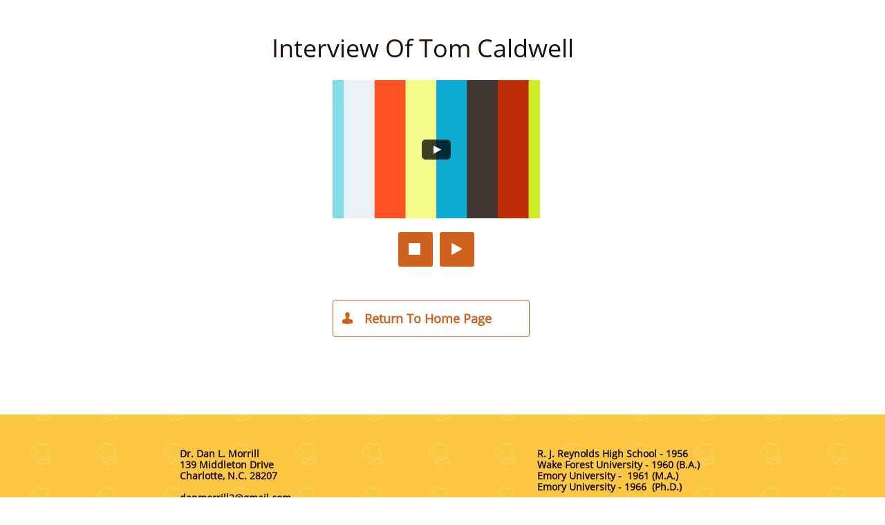

--- FILE ---
content_type: text/html
request_url: https://www.danmorrill.org/tom-caldwell-interview
body_size: 10963
content:
<!DOCTYPE html PUBLIC "-//W3C//DTD XHTML 1.0 Transitional//EN" "http://www.w3.org/TR/xhtml1/DTD/xhtml1-transitional.dtd">
<html xmlns="http://www.w3.org/1999/xhtml">
<head>
<title>Tom Caldwell Interview</title>
<meta http-equiv="Content-Type" content="text/html; charset=utf-8"/>
<meta http-equiv="X-UA-Compatible" content="IE=edge">
<meta name="SKYPE_TOOLBAR" content="SKYPE_TOOLBAR_PARSER_COMPATIBLE"/>
<meta name="HandheldFriendly" content="True" />
<meta name="MobileOptimized" content="1024" />
<meta name="viewport" content="width=1024" /> 
<meta name="twitter:card" content="summary"/>
<meta property="og:image" content="https://storage.googleapis.com/wzsitethumbnails/site-41961409/800x500.jpg"/>
<meta property="og:image:width" content="800"/>
<meta property="og:image:height" content="500"/>

<script type="text/javascript">
var _fc;window.getInsights=function(a,b){_fc||(_fc=a,a=null),window.AMInsights?(_fc&&(_fc(window.AMInsights),_fc=null),a&&a(window.AMInsights)):(b=b||25,setTimeout(function(){window.getInsights(a,2*b)},b))};
</script>
<script type="text/javascript" src="https://assets.mywebsitebuilder.com/assets/t.js?brand=SiteBuilder&v=g-202505061005488209" async></script>
<script type="text/javascript">
window.getInsights(function(insights){insights.init('e938ada9-1cc0-4aa9-9a16-b816e8f06f0e');});
</script>

<link rel='stylesheet' type='text/css' href='https://components.mywebsitebuilder.com/g-202505061005488209/viewer-sitebuilder/viewer.css'/>

<script type='text/javascript'>
var PageData = {"baseAddress":"www.danmorrill.org","ServicesBasePath":"","isTablet":false,"siteSettings":{"doneFirstPublish":"true","enableColumnsGrid":"false","isFirstMobileUse":"true","showAlwaysColumnsGrid":"false","SnapTolerance":"15"},"defaultAjaxPageID":"id1542316114464","PageNotFound":false};
var Global = {"FacebookAppID":null,"IsMobileView":false,"IsTabletView":false,"IsMobileClient":false,"CloudflareOptions":6,"SiteID":41961409};
var SiteInformation = {"groupId":41961409,"isPublished":false,"limitations":{"video":{"limitation":{"isLimited":true},"dialog":{"isDiscount":false}},"pages":{"limitation":{"isLimited":true},"dialog":{"isDiscount":false}},"ecommerce":{"limitation":{"isLimited":true},"dialog":{"isDiscount":false}},"publish":{"limitation":{"isLimited":true},"dialog":{"isDiscount":false}},"stats":{"limitation":{"isLimited":false},"dialog":{"isDiscount":false}},"storage":{"limitation":{"isLimited":true},"dialog":{"isDiscount":false}},"file":{"limitation":{"isLimited":true},"dialog":{"isDiscount":false}},"premium":{"limitation":{"isLimited":false},"dialog":{"isDiscount":false}},"mobile":{"limitation":{"isLimited":true},"dialog":{"isDiscount":false}},"newSites":{"limitation":{"isLimited":true},"dialog":{"isDiscount":false}},"favicon":{"limitation":{"isLimited":true},"dialog":{"isDiscount":false}},"embedded":{"limitation":{"isLimited":true},"dialog":{"isDiscount":false}},"bannerFeature":{"limitation":{"isLimited":false},"dialog":{"isDiscount":false},"iframeUrl":"https://components.mywebsitebuilder.com/sitebuilder/freebanner.html","iframeHeight":"66px"},"history":{"limitation":{"isLimited":true},"dialog":{"isDiscount":false}},"posts":{"limitation":{"isLimited":true},"dialog":{"isDiscount":false}},"hdvideo":{"limitation":{"isLimited":true},"dialog":{"isDiscount":false}},"totalPages":{"limitation":{"isLimited":true},"dialog":{"isDiscount":false}},"advancedStats":{"limitation":{"isLimited":false},"dialog":{"isDiscount":false}},"form":{"limitation":{"isLimited":true},"dialog":{"isDiscount":false}}},"isPremium":true,"isSaved":false,"siteType":0,"isTemplate":false,"baseVersion":"71197432","isFirstSiteVersion":false,"hasSites":false,"storeInformation":{},"appMarketInformation":{}};
var Settings = {"UserStorageUrlsMap":{"2":"https://wzukusers.blob.core.windows.net/user-{0}/","6":"https://storage.googleapis.com/wzukusers/user-{0}/","61":"https://storage.googleapis.com/wzukusers/user-{0}/","100":"https://storage.googleapis.com/te-hosted-sites/user-{0}/","105":"https://storage.googleapis.com/te-sitey-sites/user-{0}/","103":"https://storage.googleapis.com/te-websitebuilder-sites/user-{0}/","102":"https://storage.googleapis.com/te-sitelio-sites/user-{0}/","106":"https://storage.googleapis.com/te-sitebuilder-sites/user-{0}/"},"WebzaiStorageUrlsMap":{"2":"https://wzuk.blob.core.windows.net/assets/","6":"https://storage.googleapis.com/wzuk/assets/","61":"https://storage.googleapis.com/wzuk/assets/"},"InsightsTrackerUrl":"https://assets.mywebsitebuilder.com/assets","GoogleMapsApiKey":"AIzaSyB0Y_Se6ML5I_sabSoSyMg004wY1XUoBaY","RecaptchaSiteKey":"6LeezEMUAAAAABxJKN1gbtMmzRN6C2CfFD1E6r0U","StaticContentUrl":"https://webzaidev.blob.core.windows.net/","ServiceAddress":"https://editor.sitebuilder.com/","ApplicationRoot":"https://components.mywebsitebuilder.com/g-202505061005488209","Brand":6,"ApplicationDomain":"sitebuilder.com","YoutubeApiKey":"","InstagramClientId":"483843269120637","AppsIframeRoot":"https://components.mywebsitebuilder.com","AppVersion":"g-202505061005488209","DevelopmentMode":"","ServiceEndpoints":{"Store":{"EmbedApi":"https://embed.sitebuilder.com/dist/src/","PublicApi":"https://store-api.sitebuilder.com/v1/"},"Storage":null},"ImageProxy":"https://images.builderservices.io/s/?","DataProxy":"https://data.mywebsitebuilder.com","IsApiPartner":false,"BrandName":"SiteBuilder","RaygunSettings":null,"FreeBannerUrl":"https://components.mywebsitebuilder.com/sitebuilder/freebanner.html"};

</script>
<script src='https://components.mywebsitebuilder.com/g-202505061005488209/viewer/viewer.js' type='text/javascript'></script>

<script src='https://storage.googleapis.com/te-sitebuilder-sites/user-18234236/sites/41961409/5692aeb0091f7l8SQqeL/27067825ab1448829b8db82acc10c016.js?1751236756' type='text/javascript'></script>
<script src='https://storage.googleapis.com/te-sitebuilder-sites/user-18234236/sites/41961409/5692aeb0091f7l8SQqeL/672f82a159a44a9f9b724f65dc23c44b.js?1751236756' type='text/javascript'></script>
<script src='https://storage.googleapis.com/te-sitebuilder-sites/user-18234236/sites/41961409/5692aeb0091f7l8SQqeL/ca014efe6e46421fb5b35c3e324fbc30.js?1751236756' type='text/javascript'></script>
<script type='text/javascript'>
var SiteFilesMap = {"page-1406139621481":"https://storage.googleapis.com/te-sitebuilder-sites/user-18234236/sites/41961409/5692aeb0091f7l8SQqeL/3a071966ac3048d89486437840b7e034.js","page-id1452474046162":"https://storage.googleapis.com/te-sitebuilder-sites/user-18234236/sites/41961409/5692aeb0091f7l8SQqeL/yuf2UOdIQHboe7xbFD6j.js","page-id1452482479143":"https://storage.googleapis.com/te-sitebuilder-sites/user-18234236/sites/41961409/5692aeb0091f7l8SQqeL/oH9b39vhNpG18qHSGlT0.js","page-id1452515869225":"https://storage.googleapis.com/te-sitebuilder-sites/user-18234236/sites/41961409/5692aeb0091f7l8SQqeL/ZpNNSl0SOYvhWUVHATWu.js","page-id1511028925479":"https://storage.googleapis.com/te-sitebuilder-sites/user-18234236/sites/41961409/5692aeb0091f7l8SQqeL/f09bcdf1fef74e75a4c31d479d0417b7.js","page-id1511532380044":"https://storage.googleapis.com/te-sitebuilder-sites/user-18234236/sites/41961409/5692aeb0091f7l8SQqeL/e71df3122a264928afe8acc1e696fb75.js","page-id1511720256408":"https://storage.googleapis.com/te-sitebuilder-sites/user-18234236/sites/41961409/5692aeb0091f7l8SQqeL/25L453qc3rwXCXjZbqSe.js","page-id1511870876823":"https://storage.googleapis.com/te-sitebuilder-sites/user-18234236/sites/41961409/5692aeb0091f7l8SQqeL/OEGdd48J7aJUbmr3NYom.js","page-id1515897768021":"https://storage.googleapis.com/te-sitebuilder-sites/user-18234236/sites/41961409/5692aeb0091f7l8SQqeL/5b927b25bbe246d0954cbae4ac9ead45.js","page-id1541130039588":"https://storage.googleapis.com/te-sitebuilder-sites/user-18234236/sites/41961409/5692aeb0091f7l8SQqeL/RoMTP6ZefVBorOSsESs7.js","page-id1542048162837":"https://storage.googleapis.com/te-sitebuilder-sites/user-18234236/sites/41961409/5692aeb0091f7l8SQqeL/3f503d28a4d5407cb7c860d035e72dfb.js","page-id1542062807345":"https://storage.googleapis.com/te-sitebuilder-sites/user-18234236/sites/41961409/5692aeb0091f7l8SQqeL/iY3ZquTBDYQ2M8McZuyJ.js","page-id1542316114464":"https://storage.googleapis.com/te-sitebuilder-sites/user-18234236/sites/41961409/5692aeb0091f7l8SQqeL/672f82a159a44a9f9b724f65dc23c44b.js","page-id1542316795621":"https://storage.googleapis.com/te-sitebuilder-sites/user-18234236/sites/41961409/5692aeb0091f7l8SQqeL/1iKnxOSj1dEXqLU31skf.js","page-id1542317146735":"https://storage.googleapis.com/te-sitebuilder-sites/user-18234236/sites/41961409/5692aeb0091f7l8SQqeL/HsQqAL0Ku5Jnnl31MoCB.js","page-id1542319211488":"https://storage.googleapis.com/te-sitebuilder-sites/user-18234236/sites/41961409/5692aeb0091f7l8SQqeL/djvc2VFnzgbRBAt4Cfia.js","page-id1542342402525":"https://storage.googleapis.com/te-sitebuilder-sites/user-18234236/sites/41961409/5692aeb0091f7l8SQqeL/oynhJ8Tp0OslMcBGtKhw.js","page-id1542423614541":"https://storage.googleapis.com/te-sitebuilder-sites/user-18234236/sites/41961409/5692aeb0091f7l8SQqeL/7c1c9a0056724e12a23b417725beb622.js","page-id1542425478640":"https://storage.googleapis.com/te-sitebuilder-sites/user-18234236/sites/41961409/5692aeb0091f7l8SQqeL/faxhyB6AZvXKT4mOIPeE.js","page-id1542427247260":"https://storage.googleapis.com/te-sitebuilder-sites/user-18234236/sites/41961409/5692aeb0091f7l8SQqeL/LEanN2ThXH66SmHWB0wz.js","page-id1542473075658":"https://storage.googleapis.com/te-sitebuilder-sites/user-18234236/sites/41961409/5692aeb0091f7l8SQqeL/SwQg4rZ2HU71Wsi4YxS7.js","page-id1542473286300":"https://storage.googleapis.com/te-sitebuilder-sites/user-18234236/sites/41961409/5692aeb0091f7l8SQqeL/VJa61SKmz2IuCKHRDZX8.js","page-id1542474065023":"https://storage.googleapis.com/te-sitebuilder-sites/user-18234236/sites/41961409/5692aeb0091f7l8SQqeL/dShI7WgiEKEYGUVhgKvD.js","page-id1542475255425":"https://storage.googleapis.com/te-sitebuilder-sites/user-18234236/sites/41961409/5692aeb0091f7l8SQqeL/vVBQOZZ7ZYF6jqZbQy6o.js","page-id1542504053573":"https://storage.googleapis.com/te-sitebuilder-sites/user-18234236/sites/41961409/5692aeb0091f7l8SQqeL/zPuAt2NjZTCdni99yQRp.js","page-id1542504152836":"https://storage.googleapis.com/te-sitebuilder-sites/user-18234236/sites/41961409/5692aeb0091f7l8SQqeL/7b2c480fecdb4549a181825ce722d16e.js","page-id1542504635780":"https://storage.googleapis.com/te-sitebuilder-sites/user-18234236/sites/41961409/5692aeb0091f7l8SQqeL/d2e2eb03796742bc9e6623f11b7634ac.js","page-id1542505279613":"https://storage.googleapis.com/te-sitebuilder-sites/user-18234236/sites/41961409/5692aeb0091f7l8SQqeL/eycetdR0V88KlUU8mOLz.js","page-id1544387980221":"https://storage.googleapis.com/te-sitebuilder-sites/user-18234236/sites/41961409/5692aeb0091f7l8SQqeL/TPNXwS8mT9IqUUWLiyt8.js","page-id1544665855960":"https://storage.googleapis.com/te-sitebuilder-sites/user-18234236/sites/41961409/5692aeb0091f7l8SQqeL/uPzttuFn7MAqS0zyCfch.js","page-id1544845347825":"https://storage.googleapis.com/te-sitebuilder-sites/user-18234236/sites/41961409/5692aeb0091f7l8SQqeL/2f45d666e9e54c29a43d7bf0df9acc5b.js","page-id1545708916249":"https://storage.googleapis.com/te-sitebuilder-sites/user-18234236/sites/41961409/5692aeb0091f7l8SQqeL/UQ8QAGWD1MyR0p4D41kx.js","page-id1545935375437":"https://storage.googleapis.com/te-sitebuilder-sites/user-18234236/sites/41961409/5692aeb0091f7l8SQqeL/ce0da5dd04df44acb6253a0461ee69fd.js","page-id1546218563197":"https://storage.googleapis.com/te-sitebuilder-sites/user-18234236/sites/41961409/5692aeb0091f7l8SQqeL/7nmeUJ1hp9FBaWnJTDbE.js","page-id1550350952648":"https://storage.googleapis.com/te-sitebuilder-sites/user-18234236/sites/41961409/5692aeb0091f7l8SQqeL/dPs2eD2mATiiOcHbKA4E.js","page-id1552794153459":"https://storage.googleapis.com/te-sitebuilder-sites/user-18234236/sites/41961409/5692aeb0091f7l8SQqeL/6899bbf1d175437e8a8ee0251c2846a7.js","page-id1554076855779":"https://storage.googleapis.com/te-sitebuilder-sites/user-18234236/sites/41961409/5692aeb0091f7l8SQqeL/jmmm2aOOEFYI4htHMuXt.js","page-id1578354833707":"https://storage.googleapis.com/te-sitebuilder-sites/user-18234236/sites/41961409/5692aeb0091f7l8SQqeL/142e34e2db14439a807d12ed439909ff.js","page-id1578533463609":"https://storage.googleapis.com/te-sitebuilder-sites/user-18234236/sites/41961409/5692aeb0091f7l8SQqeL/bb2f2f95c01a4b5aadea9850052fe1d3.js","page-id1584835891571":"https://storage.googleapis.com/te-sitebuilder-sites/user-18234236/sites/41961409/5692aeb0091f7l8SQqeL/1d36d7d1ac8c4d64946f5cbe0d3d4ac8.js","page-id1584887252920":"https://storage.googleapis.com/te-sitebuilder-sites/user-18234236/sites/41961409/5692aeb0091f7l8SQqeL/82942cbb8b2b4a719d40fbfcda88b249.js","page-id1607115696562":"https://storage.googleapis.com/te-sitebuilder-sites/user-18234236/sites/41961409/5692aeb0091f7l8SQqeL/cfd625ad0cb340ada2756f2c4dfb1304.js","page-id1609117359120":"https://storage.googleapis.com/te-sitebuilder-sites/user-18234236/sites/41961409/5692aeb0091f7l8SQqeL/c4fcbf74a7ec4c6c8b1d96c9585c725a.js","page-id1611850176464":"https://storage.googleapis.com/te-sitebuilder-sites/user-18234236/sites/41961409/5692aeb0091f7l8SQqeL/d97401d0daa949f69ed90ff6f63b05af.js","page-id1612501172711":"https://storage.googleapis.com/te-sitebuilder-sites/user-18234236/sites/41961409/5692aeb0091f7l8SQqeL/5aadda260cbc43ca89623f45e132e90d.js","page-id1613516072197":"https://storage.googleapis.com/te-sitebuilder-sites/user-18234236/sites/41961409/5692aeb0091f7l8SQqeL/ca609368c59742f691241842078d6523.js","page-id1615471050712":"https://storage.googleapis.com/te-sitebuilder-sites/user-18234236/sites/41961409/5692aeb0091f7l8SQqeL/e1982ec82a66415da7681c4db796c4ff.js","page-id1619716412783":"https://storage.googleapis.com/te-sitebuilder-sites/user-18234236/sites/41961409/5692aeb0091f7l8SQqeL/f1aae669b2544b8fb17c4b7db176f869.js","page-id1628957294818":"https://storage.googleapis.com/te-sitebuilder-sites/user-18234236/sites/41961409/5692aeb0091f7l8SQqeL/793ef2bed35d4f1fa270ebf6a40845da.js","page-id1660758784517":"https://storage.googleapis.com/te-sitebuilder-sites/user-18234236/sites/41961409/5692aeb0091f7l8SQqeL/8979b5eaa4ce4e6d80a400d17a47931e.js","page-id1685322163519":"https://storage.googleapis.com/te-sitebuilder-sites/user-18234236/sites/41961409/5692aeb0091f7l8SQqeL/869d9331ead8441680013781b2e52655.js","page-id1693484089370":"https://storage.googleapis.com/te-sitebuilder-sites/user-18234236/sites/41961409/5692aeb0091f7l8SQqeL/f7b6a2cc58b644f8a137e828615e0324.js","page-id1699904381251":"https://storage.googleapis.com/te-sitebuilder-sites/user-18234236/sites/41961409/5692aeb0091f7l8SQqeL/bb5e39a06d7d48e19189c47fbc5619af.js","page-id1702646911654":"https://storage.googleapis.com/te-sitebuilder-sites/user-18234236/sites/41961409/5692aeb0091f7l8SQqeL/863175d9e367441cbb9bca495ff3dabb.js","page-id1708789198099":"https://storage.googleapis.com/te-sitebuilder-sites/user-18234236/sites/41961409/5692aeb0091f7l8SQqeL/620c92265dc44f8e871e955c11e2022e.js","page-id1714527670185":"https://storage.googleapis.com/te-sitebuilder-sites/user-18234236/sites/41961409/5692aeb0091f7l8SQqeL/700d73575aa646248d8c81d158cc6a67.js","page-id1714529701703":"https://storage.googleapis.com/te-sitebuilder-sites/user-18234236/sites/41961409/5692aeb0091f7l8SQqeL/28a6ae7dfc3547678f32d81ffa6843a6.js","page-id1717462547100":"https://storage.googleapis.com/te-sitebuilder-sites/user-18234236/sites/41961409/5692aeb0091f7l8SQqeL/139695c06ff14fcfa51ff2162d25aafb.js","page-id1718310473096":"https://storage.googleapis.com/te-sitebuilder-sites/user-18234236/sites/41961409/5692aeb0091f7l8SQqeL/687e82ae95fc4227a01842d95fa2fdbe.js","page-id1732591480691":"https://storage.googleapis.com/te-sitebuilder-sites/user-18234236/sites/41961409/5692aeb0091f7l8SQqeL/d6bf497e97e546c29c0690f4fafdb652.js","page-id1735308789142":"https://storage.googleapis.com/te-sitebuilder-sites/user-18234236/sites/41961409/5692aeb0091f7l8SQqeL/ad1d1cd02b6840b487aba4263e9442ec.js","page-id1736934391261":"https://storage.googleapis.com/te-sitebuilder-sites/user-18234236/sites/41961409/5692aeb0091f7l8SQqeL/b36b131cc64d4785a1f167bf43cd8f86.js","page-id1737140180856":"https://storage.googleapis.com/te-sitebuilder-sites/user-18234236/sites/41961409/5692aeb0091f7l8SQqeL/8a785b15bb8544259b8ee060c1c14f10.js","page-id1737164290826":"https://storage.googleapis.com/te-sitebuilder-sites/user-18234236/sites/41961409/5692aeb0091f7l8SQqeL/de9436ef0caf4d05a05878bb07b8ec50.js","page-id1737215710071":"https://storage.googleapis.com/te-sitebuilder-sites/user-18234236/sites/41961409/5692aeb0091f7l8SQqeL/4dcfbe542cd54df4998e7e408f57637c.js","page-id1737226773480":"https://storage.googleapis.com/te-sitebuilder-sites/user-18234236/sites/41961409/5692aeb0091f7l8SQqeL/887904ec4ab0486ab0687856e98cd8d9.js","page-id1737948548770":"https://storage.googleapis.com/te-sitebuilder-sites/user-18234236/sites/41961409/5692aeb0091f7l8SQqeL/970c547efb5c4dbcada43d5746ae74bf.js","page-id1743441714494":"https://storage.googleapis.com/te-sitebuilder-sites/user-18234236/sites/41961409/5692aeb0091f7l8SQqeL/1c2db40e37db483b8e0368edc72ea20c.js","page-id1743599255572":"https://storage.googleapis.com/te-sitebuilder-sites/user-18234236/sites/41961409/5692aeb0091f7l8SQqeL/84cf76c3d7be417799826127fe32622b.js","page-1403784258535":"https://storage.googleapis.com/te-sitebuilder-sites/user-18234236/sites/41961409/5692aeb0091f7l8SQqeL/2ee77b840bef4354b4b96c52e92e026d.js","master-1343569893636":"https://storage.googleapis.com/te-sitebuilder-sites/user-18234236/sites/41961409/5692aeb0091f7l8SQqeL/ca014efe6e46421fb5b35c3e324fbc30.js","site-structure":"https://storage.googleapis.com/te-sitebuilder-sites/user-18234236/sites/41961409/5692aeb0091f7l8SQqeL/27067825ab1448829b8db82acc10c016.js"};
</script>


<style type="text/css"> #mobile-loading-screen, #desktop-loading-screen{position:absolute;left:0;top:0;right:0;bottom:0;z-index:100000000;background:white url('[data-uri]') center center no-repeat;} body.state-loading-mobile-viewer, body.state-loading-mobile-viewer .page-element, body.state-loading-mobile-viewer #body-element, body.state-loading-desktop-viewer, body.state-loading-desktop-viewer .page-element, body.state-loading-desktop-viewer #body-element{height:100%;width:100%;overflow-y:hidden !important;} </style>
<script type="text/javascript">
var DynamicPageContent = null;
var DBSiteMetaData = { "pagesStructureInformation":{"pagesData":{"1403784258535":{"metaTags":"","headerCode":"","footerCode":"","tags":[],"id":"1403784258535","pageID":null,"pid":null,"title":"Home","name":null,"pageTitle":"","description":"","keyWords":"","index":1,"isHomePage":true,"shareStyle":true,"useNameASTitle":false,"supportsMobileStates":true,"urlAlias":"home","useNameASUrl":true,"useDefaultTitle":false,"masterPageListName":"","masterPageType":"","isSearchEngineDisabled":false,"menu":{"isDesktopDisabled":false}},"1406139621481":{"metaTags":"","headerCode":"","footerCode":"","tags":[],"id":"1406139621481","pageID":null,"pid":null,"title":"Family Interviews","name":null,"pageTitle":"About Us","description":"default description","keyWords":"","index":3,"isHomePage":false,"shareStyle":true,"useNameASTitle":false,"supportsMobileStates":true,"urlAlias":"family-interviews","useNameASUrl":false,"useDefaultTitle":false,"masterPageListName":"","masterPageType":"","isSearchEngineDisabled":false,"menu":{"isDesktopDisabled":false}},"id1452474046162":{"metaTags":"","headerCode":"","footerCode":"","tags":[],"id":"id1452474046162","pageID":null,"pid":null,"title":"Anniversary & Christening","name":null,"pageTitle":"","description":"","keyWords":"","index":23,"isHomePage":false,"shareStyle":true,"useNameASTitle":false,"supportsMobileStates":true,"urlAlias":"anniversary-christening","useNameASUrl":true,"useDefaultTitle":false,"masterPageListName":"","masterPageType":"","isSearchEngineDisabled":false,"menu":{"isDesktopDisabled":false}},"id1452482479143":{"metaTags":"","headerCode":"","footerCode":"","tags":[],"id":"id1452482479143","pageID":null,"pid":null,"title":"Barbara Caldwell","name":null,"pageTitle":"","description":"","keyWords":"","index":5,"isHomePage":false,"shareStyle":true,"useNameASTitle":false,"supportsMobileStates":true,"urlAlias":"barbara-caldwell","useNameASUrl":true,"useDefaultTitle":false,"masterPageListName":"","masterPageType":"","isSearchEngineDisabled":false,"menu":{"isDesktopDisabled":false}},"id1452515869225":{"metaTags":"","headerCode":"","footerCode":"","tags":[],"id":"id1452515869225","pageID":null,"pid":null,"title":"Douglas Caldwell","name":null,"pageTitle":"","description":"","keyWords":"","index":6,"isHomePage":false,"shareStyle":true,"useNameASTitle":false,"supportsMobileStates":true,"urlAlias":"douglas-caldwell","useNameASUrl":true,"useDefaultTitle":false,"masterPageListName":"","masterPageType":"","isSearchEngineDisabled":false,"menu":{"isDesktopDisabled":false}},"id1511028925479":{"metaTags":"","headerCode":"","footerCode":"","tags":[],"id":"id1511028925479","pageID":null,"pid":null,"title":"Event Videos","name":null,"pageTitle":"","description":"","keyWords":"","index":19,"isHomePage":false,"shareStyle":true,"useNameASTitle":false,"supportsMobileStates":true,"urlAlias":"event-videos","useNameASUrl":true,"useDefaultTitle":false,"masterPageListName":"","masterPageType":"","isSearchEngineDisabled":false},"id1511532380044":{"metaTags":"","headerCode":"","footerCode":"","tags":[],"id":"id1511532380044","pageID":null,"pid":null,"title":"Dan Paradis","name":null,"pageTitle":"","description":"","keyWords":"","index":13,"isHomePage":false,"shareStyle":true,"useNameASTitle":false,"supportsMobileStates":true,"urlAlias":"dan-paradis","useNameASUrl":true,"useDefaultTitle":false,"masterPageListName":"","masterPageType":"","isSearchEngineDisabled":false,"menu":{}},"id1511720256408":{"metaTags":"","headerCode":"","footerCode":"","tags":[],"id":"id1511720256408","pageID":null,"pid":null,"title":"David Alexander Cathy Crosby Cathy Walker","name":null,"pageTitle":"","description":"","keyWords":"","index":12,"isHomePage":false,"shareStyle":true,"useNameASTitle":false,"supportsMobileStates":true,"urlAlias":"david-alexander-cathy-crosby-cathy-walker","useNameASUrl":true,"useDefaultTitle":false,"masterPageListName":"","masterPageType":"","isSearchEngineDisabled":false},"id1511870876823":{"metaTags":"","headerCode":"","footerCode":"","tags":[],"id":"id1511870876823","pageID":null,"pid":null,"title":"Dianne Wagstaff Interview","name":null,"pageTitle":"","description":"","keyWords":"","index":9,"isHomePage":false,"shareStyle":true,"useNameASTitle":false,"supportsMobileStates":true,"urlAlias":"dianne-wagstaff-interview","useNameASUrl":true,"useDefaultTitle":false,"masterPageListName":"","masterPageType":"","isSearchEngineDisabled":false},"id1515897768021":{"metaTags":"","headerCode":"","footerCode":"","tags":[],"id":"id1515897768021","pageID":null,"pid":null,"title":"Podcasts","name":null,"pageTitle":"","description":"","keyWords":"","index":37,"isHomePage":false,"shareStyle":true,"useNameASTitle":false,"supportsMobileStates":true,"urlAlias":"podcasts","useNameASUrl":true,"useDefaultTitle":false,"masterPageListName":"","masterPageType":"","isSearchEngineDisabled":false},"id1541130039588":{"metaTags":"","headerCode":"","footerCode":"","tags":[],"id":"id1541130039588","pageID":null,"pid":null,"title":"Family Stories","name":null,"pageTitle":"","description":"","keyWords":"","index":2,"isHomePage":false,"shareStyle":true,"useNameASTitle":false,"supportsMobileStates":true,"urlAlias":"family-stories","useNameASUrl":true,"useDefaultTitle":false,"masterPageListName":"","masterPageType":"","isSearchEngineDisabled":false},"id1542048162837":{"metaTags":"","headerCode":"","footerCode":"","tags":[],"id":"id1542048162837","pageID":null,"pid":null,"title":"Miscellaneous","name":null,"pageTitle":"","description":"","keyWords":"","index":33,"isHomePage":false,"shareStyle":true,"useNameASTitle":false,"supportsMobileStates":true,"urlAlias":"miscellaneous","useNameASUrl":true,"useDefaultTitle":false,"masterPageListName":"","masterPageType":"","isSearchEngineDisabled":false},"id1542062807345":{"metaTags":"","headerCode":"","footerCode":"","tags":[],"id":"id1542062807345","pageID":null,"pid":null,"title":"Audio","name":null,"pageTitle":"","description":"","keyWords":"","index":38,"isHomePage":false,"shareStyle":true,"useNameASTitle":false,"supportsMobileStates":true,"urlAlias":"audio","useNameASUrl":true,"useDefaultTitle":false,"masterPageListName":"","masterPageType":"","isSearchEngineDisabled":false},"id1542316114464":{"metaTags":"","headerCode":"","footerCode":"","tags":[],"id":"id1542316114464","pageID":null,"pid":null,"title":"Tom Caldwell Interview","name":null,"pageTitle":"","description":"","keyWords":"","index":4,"isHomePage":false,"shareStyle":true,"useNameASTitle":false,"supportsMobileStates":true,"urlAlias":"tom-caldwell-interview","useNameASUrl":true,"useDefaultTitle":false,"masterPageListName":"","masterPageType":"","isSearchEngineDisabled":false},"id1542316795621":{"metaTags":"","headerCode":"","footerCode":"","tags":[],"id":"id1542316795621","pageID":null,"pid":null,"title":"Harry Caldwell Interview","name":null,"pageTitle":"","description":"","keyWords":"","index":8,"isHomePage":false,"shareStyle":true,"useNameASTitle":false,"supportsMobileStates":true,"urlAlias":"harry-caldwell-interview","useNameASUrl":true,"useDefaultTitle":false,"masterPageListName":"","masterPageType":"","isSearchEngineDisabled":false},"id1542317146735":{"metaTags":"","headerCode":"","footerCode":"","tags":[],"id":"id1542317146735","pageID":null,"pid":null,"title":"Bill Caldwell Interview","name":null,"pageTitle":"","description":"","keyWords":"","index":7,"isHomePage":false,"shareStyle":true,"useNameASTitle":false,"supportsMobileStates":true,"urlAlias":"bill-caldwell-interview","useNameASUrl":true,"useDefaultTitle":false,"masterPageListName":"","masterPageType":"","isSearchEngineDisabled":false},"id1542319211488":{"metaTags":"","headerCode":"","footerCode":"","tags":[],"id":"id1542319211488","pageID":null,"pid":null,"title":"Mary Lou Kiser & Tom Arena Interview","name":null,"pageTitle":"","description":"","keyWords":"","index":10,"isHomePage":false,"shareStyle":true,"useNameASTitle":false,"supportsMobileStates":true,"urlAlias":"mary-lou-kiser-tom-arena-interview","useNameASUrl":true,"useDefaultTitle":false,"masterPageListName":"","masterPageType":"","isSearchEngineDisabled":false},"id1542342402525":{"metaTags":"","headerCode":"","footerCode":"","tags":[],"id":"id1542342402525","pageID":null,"pid":null,"title":"Betsy Ashburn","name":null,"pageTitle":"","description":"","keyWords":"","index":11,"isHomePage":false,"shareStyle":true,"useNameASTitle":false,"supportsMobileStates":true,"urlAlias":"betsy-ashburn","useNameASUrl":true,"useDefaultTitle":false,"masterPageListName":"","masterPageType":"","isSearchEngineDisabled":false},"id1542423614541":{"metaTags":"","headerCode":"","footerCode":"","tags":[],"id":"id1542423614541","pageID":null,"pid":null,"title":"Margaret's 100th Birthday","name":null,"pageTitle":"","description":"","keyWords":"","index":22,"isHomePage":false,"shareStyle":true,"useNameASTitle":false,"supportsMobileStates":true,"urlAlias":"margaret-s-100th-birthday","useNameASUrl":true,"useDefaultTitle":false,"masterPageListName":"","masterPageType":"","isSearchEngineDisabled":false},"id1542425478640":{"metaTags":"","headerCode":"","footerCode":"","tags":[],"id":"id1542425478640","pageID":null,"pid":null,"title":"Dan At Christmas Pagent","name":null,"pageTitle":"","description":"","keyWords":"","index":24,"isHomePage":false,"shareStyle":true,"useNameASTitle":false,"supportsMobileStates":true,"urlAlias":"dan-at-christmas-pagent","useNameASUrl":true,"useDefaultTitle":false,"masterPageListName":"","masterPageType":"","isSearchEngineDisabled":false},"id1542427247260":{"metaTags":"","headerCode":"","footerCode":"","tags":[],"id":"id1542427247260","pageID":null,"pid":null,"title":"Jennings and Linda Snider","name":null,"pageTitle":"","description":"","keyWords":"","index":29,"isHomePage":false,"shareStyle":true,"useNameASTitle":false,"supportsMobileStates":true,"urlAlias":"jennings-and-linda-snider","useNameASUrl":true,"useDefaultTitle":false,"masterPageListName":"","masterPageType":"","isSearchEngineDisabled":false},"id1542473075658":{"metaTags":"","headerCode":"","footerCode":"","tags":[],"id":"id1542473075658","pageID":null,"pid":null,"title":"Rural Mecklenburg","name":null,"pageTitle":"","description":"","keyWords":"","index":41,"isHomePage":false,"shareStyle":true,"useNameASTitle":false,"supportsMobileStates":true,"urlAlias":"rural-mecklenburg","useNameASUrl":true,"useDefaultTitle":false,"masterPageListName":"","masterPageType":"","isSearchEngineDisabled":false},"id1542473286300":{"metaTags":"","headerCode":"","footerCode":"","tags":[],"id":"id1542473286300","pageID":null,"pid":null,"title":"Dan's Documentaries","name":null,"pageTitle":"","description":"","keyWords":"","index":40,"isHomePage":false,"shareStyle":true,"useNameASTitle":false,"supportsMobileStates":true,"urlAlias":"dan-s-documentaries","useNameASUrl":true,"useDefaultTitle":false,"masterPageListName":"","masterPageType":"","isSearchEngineDisabled":false},"id1542474065023":{"metaTags":"","headerCode":"","footerCode":"","tags":[],"id":"id1542474065023","pageID":null,"pid":null,"title":"Federal Courthouse","name":null,"pageTitle":"","description":"","keyWords":"","index":43,"isHomePage":false,"shareStyle":true,"useNameASTitle":false,"supportsMobileStates":true,"urlAlias":"federal-courthouse","useNameASUrl":true,"useDefaultTitle":false,"masterPageListName":"","masterPageType":"","isSearchEngineDisabled":false},"id1542475255425":{"metaTags":"","headerCode":"","footerCode":"","tags":[],"id":"id1542475255425","pageID":null,"pid":null,"title":"Public Art","name":null,"pageTitle":"","description":"","keyWords":"","index":44,"isHomePage":false,"shareStyle":true,"useNameASTitle":false,"supportsMobileStates":true,"urlAlias":"public-art","useNameASUrl":true,"useDefaultTitle":false,"masterPageListName":"","masterPageType":"","isSearchEngineDisabled":false},"id1542504053573":{"metaTags":"","headerCode":"","footerCode":"","tags":[],"id":"id1542504053573","pageID":null,"pid":null,"title":"Clair de Lune","name":null,"pageTitle":"","description":"","keyWords":"","index":35,"isHomePage":false,"shareStyle":true,"useNameASTitle":false,"supportsMobileStates":true,"urlAlias":"clair-de-lune","useNameASUrl":true,"useDefaultTitle":false,"masterPageListName":"","masterPageType":"","isSearchEngineDisabled":false},"id1542504152836":{"metaTags":"","headerCode":"","footerCode":"","tags":[],"id":"id1542504152836","pageID":null,"pid":null,"title":"Dan's Piano Pieces","name":null,"pageTitle":"","description":"","keyWords":"","index":34,"isHomePage":false,"shareStyle":true,"useNameASTitle":false,"supportsMobileStates":true,"urlAlias":"dan-s-piano-pieces","useNameASUrl":true,"useDefaultTitle":false,"masterPageListName":"","masterPageType":"","isSearchEngineDisabled":false},"id1542504635780":{"metaTags":"","headerCode":"","footerCode":"","tags":[],"id":"id1542504635780","pageID":null,"pid":null,"title":"Bach Prelude","name":null,"pageTitle":"","description":"","keyWords":"","index":51,"isHomePage":false,"shareStyle":true,"useNameASTitle":false,"supportsMobileStates":true,"urlAlias":"bach-prelude","useNameASUrl":true,"useDefaultTitle":false,"masterPageListName":"","masterPageType":"","isSearchEngineDisabled":false},"id1542505279613":{"metaTags":"","headerCode":"","footerCode":"","tags":[],"id":"id1542505279613","pageID":null,"pid":null,"title":"David Caldwell Symposium","name":null,"pageTitle":"","description":"","keyWords":"","index":25,"isHomePage":false,"shareStyle":true,"useNameASTitle":false,"supportsMobileStates":true,"urlAlias":"david-caldwell-symposium","useNameASUrl":true,"useDefaultTitle":false,"masterPageListName":"","masterPageType":"","isSearchEngineDisabled":false},"id1544387980221":{"metaTags":"","headerCode":"","footerCode":"","tags":[],"id":"id1544387980221","pageID":null,"pid":null,"title":"Graduation","name":null,"pageTitle":"","description":"","keyWords":"","index":27,"isHomePage":false,"shareStyle":true,"useNameASTitle":false,"supportsMobileStates":true,"urlAlias":"graduation","useNameASUrl":true,"useDefaultTitle":false,"masterPageListName":"","masterPageType":"","isSearchEngineDisabled":false},"id1544665855960":{"metaTags":"","headerCode":"","footerCode":"","tags":[],"id":"id1544665855960","pageID":null,"pid":null,"title":"Jeffrey Sterritt","name":null,"pageTitle":"","description":"","keyWords":"","index":14,"isHomePage":false,"shareStyle":true,"useNameASTitle":false,"supportsMobileStates":true,"urlAlias":"jeffrey-sterritt","useNameASUrl":true,"useDefaultTitle":false,"masterPageListName":"","masterPageType":"","isSearchEngineDisabled":false},"id1544845347825":{"metaTags":"","headerCode":"","footerCode":"","tags":[],"id":"id1544845347825","pageID":null,"pid":null,"title":"CMHPF","name":null,"pageTitle":"","description":"","keyWords":"","index":46,"isHomePage":false,"shareStyle":true,"useNameASTitle":false,"supportsMobileStates":true,"urlAlias":"cmhpf","useNameASUrl":true,"useDefaultTitle":false,"masterPageListName":"","masterPageType":"","isSearchEngineDisabled":false},"id1545708916249":{"metaTags":"","headerCode":"","footerCode":"","tags":[],"id":"id1545708916249","pageID":null,"pid":null,"title":"Dan Morrill Inverview","name":null,"pageTitle":"","description":"","keyWords":"","index":15,"isHomePage":false,"shareStyle":true,"useNameASTitle":false,"supportsMobileStates":true,"urlAlias":"dan-morrill-inverview","useNameASUrl":true,"useDefaultTitle":false,"masterPageListName":"","masterPageType":"","isSearchEngineDisabled":false},"id1545935375437":{"metaTags":"","headerCode":"","footerCode":"","tags":[],"id":"id1545935375437","pageID":null,"pid":null,"title":"Whelan Hummingbird","name":null,"pageTitle":"","description":"","keyWords":"","index":30,"isHomePage":false,"shareStyle":true,"useNameASTitle":false,"supportsMobileStates":true,"urlAlias":"whelan-hummingbird","useNameASUrl":true,"useDefaultTitle":false,"masterPageListName":"","masterPageType":"","isSearchEngineDisabled":false},"id1546218563197":{"metaTags":"","headerCode":"","footerCode":"","tags":[],"id":"id1546218563197","pageID":null,"pid":null,"title":"Dorothy Nowell Reilly","name":null,"pageTitle":"","description":"","keyWords":"","index":16,"isHomePage":false,"shareStyle":true,"useNameASTitle":false,"supportsMobileStates":true,"urlAlias":"dorothy-nowell-reilly","useNameASUrl":true,"useDefaultTitle":false,"masterPageListName":"","masterPageType":"","isSearchEngineDisabled":false},"id1550350952648":{"metaTags":"","headerCode":"","footerCode":"","tags":[],"id":"id1550350952648","pageID":null,"pid":null,"title":"ML First Grade","name":null,"pageTitle":"","description":"","keyWords":"","index":39,"isHomePage":false,"shareStyle":true,"useNameASTitle":false,"supportsMobileStates":true,"urlAlias":"ml-first-grade","useNameASUrl":true,"useDefaultTitle":false,"masterPageListName":"","masterPageType":"","isSearchEngineDisabled":false},"id1552794153459":{"metaTags":"","headerCode":"","footerCode":"","tags":[],"id":"id1552794153459","pageID":null,"pid":null,"title":"Wordle","name":null,"pageTitle":"","description":"","keyWords":"","index":36,"isHomePage":false,"shareStyle":true,"useNameASTitle":false,"supportsMobileStates":true,"urlAlias":"wordle","useNameASUrl":true,"useDefaultTitle":false,"masterPageListName":"","masterPageType":"","isSearchEngineDisabled":false},"id1554076855779":{"metaTags":"","headerCode":"","footerCode":"","tags":[],"id":"id1554076855779","pageID":null,"pid":null,"title":"Lawrence Orr House","name":null,"pageTitle":"","description":"","keyWords":"","index":45,"isHomePage":false,"shareStyle":true,"useNameASTitle":false,"supportsMobileStates":true,"urlAlias":"lawrence-orr-house","useNameASUrl":true,"useDefaultTitle":false,"masterPageListName":"","masterPageType":"","isSearchEngineDisabled":false},"id1578354833707":{"metaTags":"","headerCode":"","footerCode":"","tags":[],"id":"id1578354833707","pageID":null,"pid":null,"title":"History Articles","name":null,"pageTitle":"","description":"","keyWords":"","index":54,"isHomePage":false,"shareStyle":false,"useNameASTitle":false,"supportsMobileStates":true,"urlAlias":"history-articles","useNameASUrl":true,"useDefaultTitle":false,"masterPageListName":"","masterPageType":"","isSearchEngineDisabled":false},"id1578533463609":{"metaTags":"","headerCode":"","footerCode":"","tags":[],"id":"id1578533463609","pageID":null,"pid":null,"title":"Ladies Home Journal","name":null,"pageTitle":"","description":"","keyWords":"","index":48,"isHomePage":false,"shareStyle":false,"useNameASTitle":false,"supportsMobileStates":true,"urlAlias":"ladies-home-journal","useNameASUrl":true,"useDefaultTitle":false,"masterPageListName":"","masterPageType":"","isSearchEngineDisabled":false},"id1584835891571":{"metaTags":"","headerCode":"","footerCode":"","tags":[],"id":"id1584835891571","pageID":null,"pid":null,"title":"Chain of Title","name":null,"pageTitle":"","description":"","keyWords":"","index":52,"isHomePage":false,"shareStyle":false,"useNameASTitle":false,"supportsMobileStates":true,"urlAlias":"chain-of-title","useNameASUrl":true,"useDefaultTitle":false,"masterPageListName":"","masterPageType":"","isSearchEngineDisabled":false},"id1584887252920":{"metaTags":"","headerCode":"","footerCode":"","tags":[],"id":"id1584887252920","pageID":null,"pid":null,"title":"Middleton Homes","name":null,"pageTitle":"","description":"","keyWords":"","index":53,"isHomePage":false,"shareStyle":false,"useNameASTitle":false,"supportsMobileStates":true,"urlAlias":"middleton-homes","useNameASUrl":true,"useDefaultTitle":false,"masterPageListName":"","masterPageType":"","isSearchEngineDisabled":false},"id1607115696562":{"metaTags":"","headerCode":"","footerCode":"","tags":[],"id":"id1607115696562","pageID":null,"pid":null,"title":"Michael Morrill Sterritt Interview","name":null,"pageTitle":"","description":"","keyWords":"","index":18,"isHomePage":false,"shareStyle":false,"useNameASTitle":false,"supportsMobileStates":true,"urlAlias":"michael-morrill-sterritt-interview","useNameASUrl":true,"useDefaultTitle":false,"masterPageListName":"","masterPageType":"","isSearchEngineDisabled":false,"menu":{}},"id1609117359120":{"metaTags":"","headerCode":"","footerCode":"","tags":[],"id":"id1609117359120","pageID":null,"pid":null,"title":"Documents","name":null,"pageTitle":"","description":"","keyWords":"","index":32,"isHomePage":false,"shareStyle":false,"useNameASTitle":false,"supportsMobileStates":true,"urlAlias":"documents","useNameASUrl":true,"useDefaultTitle":false,"masterPageListName":"","masterPageType":"","isSearchEngineDisabled":false,"menu":{}},"id1611850176464":{"metaTags":"","headerCode":"","footerCode":"","tags":[],"id":"id1611850176464","pageID":null,"pid":null,"title":"Little Church","name":null,"pageTitle":"","description":"","keyWords":"","index":49,"isHomePage":false,"shareStyle":false,"useNameASTitle":false,"supportsMobileStates":true,"urlAlias":"little-church","useNameASUrl":true,"useDefaultTitle":false,"masterPageListName":"","masterPageType":"","isSearchEngineDisabled":false},"id1612501172711":{"metaTags":"","headerCode":"","footerCode":"","tags":[],"id":"id1612501172711","pageID":null,"pid":null,"title":"Slave Cemeteries","name":null,"pageTitle":"","description":"","keyWords":"","index":55,"isHomePage":false,"shareStyle":false,"useNameASTitle":false,"supportsMobileStates":true,"urlAlias":"slave-cemeteries","useNameASUrl":true,"useDefaultTitle":false,"masterPageListName":"","masterPageType":"","isSearchEngineDisabled":false},"id1613516072197":{"metaTags":"","headerCode":"","footerCode":"","tags":[],"id":"id1613516072197","pageID":null,"pid":null,"title":"Herman Godwin","name":null,"pageTitle":"","description":"","keyWords":"","index":42,"isHomePage":false,"shareStyle":false,"useNameASTitle":false,"supportsMobileStates":true,"urlAlias":"herman-godwin","useNameASUrl":true,"useDefaultTitle":false,"masterPageListName":"","masterPageType":"","isSearchEngineDisabled":false},"id1615471050712":{"metaTags":"","headerCode":"","footerCode":"","tags":[],"id":"id1615471050712","pageID":null,"pid":null,"title":"A New Hampshire Wedding","name":null,"pageTitle":"","description":"","keyWords":"","index":21,"isHomePage":false,"shareStyle":false,"useNameASTitle":false,"supportsMobileStates":true,"urlAlias":"a-new-hampshire-wedding","useNameASUrl":true,"useDefaultTitle":false,"masterPageListName":"","masterPageType":"","isSearchEngineDisabled":false},"id1619716412783":{"metaTags":"","headerCode":"","footerCode":"","tags":[],"id":"id1619716412783","pageID":null,"pid":null,"title":"Hog Farms","name":null,"pageTitle":"","description":"","keyWords":"","index":50,"isHomePage":false,"shareStyle":false,"useNameASTitle":false,"supportsMobileStates":true,"urlAlias":"hog-farms","useNameASUrl":true,"useDefaultTitle":false,"masterPageListName":"","masterPageType":"","isSearchEngineDisabled":false},"id1628957294818":{"metaTags":"","headerCode":"","footerCode":"","tags":[],"id":"id1628957294818","pageID":null,"pid":null,"title":"Old Woman","name":null,"pageTitle":"","description":"","keyWords":"","index":56,"isHomePage":false,"shareStyle":false,"useNameASTitle":false,"supportsMobileStates":true,"urlAlias":"old-woman","useNameASUrl":true,"useDefaultTitle":false,"masterPageListName":"","masterPageType":"","isSearchEngineDisabled":false},"id1660758784517":{"metaTags":"","headerCode":"","footerCode":"","tags":[],"id":"id1660758784517","pageID":null,"pid":null,"title":"Dr. L G Walker's 91st Birthday Celebration","name":null,"pageTitle":"","description":"","keyWords":"","index":31,"isHomePage":false,"shareStyle":false,"useNameASTitle":false,"supportsMobileStates":true,"urlAlias":"dr-l-g-walker-s-91st-birthday-celebration","useNameASUrl":true,"useDefaultTitle":false,"masterPageListName":"","masterPageType":"","isSearchEngineDisabled":false},"id1685322163519":{"metaTags":"","headerCode":"","footerCode":"","tags":[],"id":"id1685322163519","pageID":null,"pid":null,"title":"LR Spain Concert","name":null,"pageTitle":"","description":"","keyWords":"","index":28,"isHomePage":false,"shareStyle":false,"useNameASTitle":false,"supportsMobileStates":true,"urlAlias":"lr-spain-concert","useNameASUrl":true,"useDefaultTitle":false,"masterPageListName":"","masterPageType":"","isSearchEngineDisabled":false},"id1693484089370":{"metaTags":"","headerCode":"","footerCode":"","tags":[],"id":"id1693484089370","pageID":null,"pid":null,"title":"Exercises","name":null,"pageTitle":"","description":"","keyWords":"","index":57,"isHomePage":false,"shareStyle":false,"useNameASTitle":false,"supportsMobileStates":true,"urlAlias":"exercises","useNameASUrl":true,"useDefaultTitle":false,"masterPageListName":"","masterPageType":"","isSearchEngineDisabled":false},"id1699904381251":{"metaTags":"","headerCode":"","footerCode":"","tags":[],"id":"id1699904381251","pageID":null,"pid":null,"title":"sitebuilder log in","name":null,"pageTitle":"","description":"","keyWords":"","index":58,"isHomePage":false,"shareStyle":false,"useNameASTitle":false,"supportsMobileStates":true,"urlAlias":"sitebuilder-log-in","useNameASUrl":true,"useDefaultTitle":false,"masterPageListName":"","masterPageType":"","isSearchEngineDisabled":false},"id1702646911654":{"metaTags":"","headerCode":"","footerCode":"","tags":[],"id":"id1702646911654","pageID":null,"pid":null,"title":"Conversation Class","name":null,"pageTitle":"","description":"","keyWords":"","index":47,"isHomePage":false,"shareStyle":false,"useNameASTitle":false,"supportsMobileStates":true,"urlAlias":"conversation-class","useNameASUrl":true,"useDefaultTitle":false,"masterPageListName":"","masterPageType":"","isSearchEngineDisabled":false},"id1708789198099":{"metaTags":"","headerCode":"","footerCode":"","tags":[],"id":"id1708789198099","pageID":null,"pid":null,"title":"2458Maplewood","name":null,"pageTitle":"","description":"","keyWords":"","index":59,"isHomePage":false,"shareStyle":false,"useNameASTitle":false,"supportsMobileStates":true,"urlAlias":"2458maplewood","useNameASUrl":true,"useDefaultTitle":false,"masterPageListName":"","masterPageType":"","isSearchEngineDisabled":false},"id1714527670185":{"metaTags":"","headerCode":"","footerCode":"","tags":[],"id":"id1714527670185","pageID":null,"pid":null,"title":"Dan LR recital 24","name":null,"pageTitle":"","description":"","keyWords":"","index":60,"isHomePage":false,"shareStyle":false,"useNameASTitle":false,"supportsMobileStates":true,"urlAlias":"dan-lr-recital-24","useNameASUrl":true,"useDefaultTitle":false,"masterPageListName":"","masterPageType":"","isSearchEngineDisabled":false},"id1714529701703":{"metaTags":"","headerCode":"","footerCode":"","tags":[],"id":"id1714529701703","pageID":null,"pid":null,"title":"LR ACapella Choir March 24","name":null,"pageTitle":"","description":"","keyWords":"","index":61,"isHomePage":false,"shareStyle":false,"useNameASTitle":false,"supportsMobileStates":true,"urlAlias":"lr-acapella-choir-march-24","useNameASUrl":true,"useDefaultTitle":false,"masterPageListName":"","masterPageType":"","isSearchEngineDisabled":false},"id1717462547100":{"metaTags":"","headerCode":"","footerCode":"","tags":[],"id":"id1717462547100","pageID":null,"pid":null,"title":"Bill Caldwell History","name":null,"pageTitle":"","description":"","keyWords":"","index":26,"isHomePage":false,"shareStyle":false,"useNameASTitle":false,"supportsMobileStates":true,"urlAlias":"bill-caldwell-history","useNameASUrl":true,"useDefaultTitle":false,"masterPageListName":"","masterPageType":"","isSearchEngineDisabled":false},"id1718310473096":{"metaTags":"","headerCode":"","footerCode":"","tags":[],"id":"id1718310473096","pageID":null,"pid":null,"title":"Tribute to J. M. Caldwell","name":null,"pageTitle":"","description":"","keyWords":"","index":20,"isHomePage":false,"shareStyle":false,"useNameASTitle":false,"supportsMobileStates":true,"urlAlias":"tribute-to-j-m-caldwell","useNameASUrl":true,"useDefaultTitle":false,"masterPageListName":"","masterPageType":"","isSearchEngineDisabled":false},"id1732591480691":{"metaTags":"","headerCode":"","footerCode":"","tags":[],"id":"id1732591480691","pageID":null,"pid":null,"title":"Camera Access","name":null,"pageTitle":"","description":"","keyWords":"","index":62,"isHomePage":false,"shareStyle":false,"useNameASTitle":false,"supportsMobileStates":true,"urlAlias":"camera-access","useNameASUrl":true,"useDefaultTitle":false,"masterPageListName":"","masterPageType":"","isSearchEngineDisabled":false},"id1735308789142":{"metaTags":"","headerCode":"","footerCode":"","tags":[],"id":"id1735308789142","pageID":null,"pid":null,"title":"Page St.Andrews Church","name":null,"pageTitle":"","description":"","keyWords":"","index":63,"isHomePage":false,"shareStyle":false,"useNameASTitle":false,"supportsMobileStates":true,"urlAlias":"page-st-andrews-church","useNameASUrl":true,"useDefaultTitle":false,"masterPageListName":"","masterPageType":"","isSearchEngineDisabled":false},"id1736934391261":{"metaTags":"","headerCode":"","footerCode":"","tags":[],"id":"id1736934391261","pageID":null,"pid":null,"title":"Catawba Project","name":null,"pageTitle":"","description":"","keyWords":"","index":64,"isHomePage":false,"shareStyle":false,"useNameASTitle":false,"supportsMobileStates":true,"urlAlias":"catawba-project","useNameASUrl":true,"useDefaultTitle":false,"masterPageListName":"","masterPageType":"","isSearchEngineDisabled":false},"id1737140180856":{"metaTags":"","headerCode":"","footerCode":"","tags":[],"id":"id1737140180856","pageID":null,"pid":null,"title":"PoppyHandyMan","name":null,"pageTitle":"","description":"","keyWords":"","index":65,"isHomePage":false,"shareStyle":false,"useNameASTitle":false,"supportsMobileStates":true,"urlAlias":"poppyhandyman","useNameASUrl":true,"useDefaultTitle":false,"masterPageListName":"","masterPageType":"","isSearchEngineDisabled":false},"id1737164290826":{"metaTags":"","headerCode":"","footerCode":"","tags":[],"id":"id1737164290826","pageID":null,"pid":null,"title":"Chris Allen","name":null,"pageTitle":"","description":"","keyWords":"","index":66,"isHomePage":false,"shareStyle":false,"useNameASTitle":false,"supportsMobileStates":true,"urlAlias":"chris-allen","useNameASUrl":true,"useDefaultTitle":false,"masterPageListName":"","masterPageType":"","isSearchEngineDisabled":false},"id1737215710071":{"metaTags":"","headerCode":"","footerCode":"","tags":[],"id":"id1737215710071","pageID":null,"pid":null,"title":"83 Videos","name":null,"pageTitle":"","description":"","keyWords":"","index":67,"isHomePage":false,"shareStyle":false,"useNameASTitle":false,"supportsMobileStates":true,"urlAlias":"83-videos","useNameASUrl":true,"useDefaultTitle":false,"masterPageListName":"","masterPageType":"","isSearchEngineDisabled":false},"id1737226773480":{"metaTags":"","headerCode":"","footerCode":"","tags":[],"id":"id1737226773480","pageID":null,"pid":null,"title":"85 returns","name":null,"pageTitle":"","description":"","keyWords":"","index":68,"isHomePage":false,"shareStyle":false,"useNameASTitle":false,"supportsMobileStates":true,"urlAlias":"85-returns","useNameASUrl":true,"useDefaultTitle":false,"masterPageListName":"","masterPageType":"","isSearchEngineDisabled":false},"id1737948548770":{"metaTags":"","headerCode":"","footerCode":"","tags":[],"id":"id1737948548770","pageID":null,"pid":null,"title":"Carolyn Morgan Interview","name":null,"pageTitle":"","description":"","keyWords":"","index":17,"isHomePage":false,"shareStyle":false,"useNameASTitle":false,"supportsMobileStates":true,"urlAlias":"carolyn-morgan-interview","useNameASUrl":true,"useDefaultTitle":false,"masterPageListName":"","masterPageType":"","isSearchEngineDisabled":false},"id1743441714494":{"metaTags":"","headerCode":"","footerCode":"","tags":[],"id":"id1743441714494","pageID":null,"pid":null,"title":"education","name":null,"pageTitle":"","description":"","keyWords":"","index":69,"isHomePage":false,"shareStyle":false,"useNameASTitle":false,"supportsMobileStates":true,"urlAlias":"education","useNameASUrl":true,"useDefaultTitle":false,"masterPageListName":"","masterPageType":"","isSearchEngineDisabled":false},"id1743599255572":{"metaTags":"","headerCode":"","footerCode":"","tags":[],"id":"id1743599255572","pageID":null,"pid":null,"title":"Cornvideo","name":null,"pageTitle":"","description":"","keyWords":"","index":70,"isHomePage":false,"shareStyle":false,"useNameASTitle":false,"supportsMobileStates":true,"urlAlias":"cornvideo","useNameASUrl":true,"useDefaultTitle":false,"masterPageListName":"","masterPageType":"","isSearchEngineDisabled":false}},"pagesHierarchies": {"1406139621481":["id1452482479143","id1452515869225","id1511532380044","id1511720256408","id1511870876823","id1542316114464","id1542316795621","id1542317146735","id1542319211488","id1542342402525","id1544665855960","id1545708916249","id1546218563197","id1607115696562","id1737948548770"],"id1511028925479":["id1452474046162","id1542423614541","id1542425478640","id1542505279613","id1544387980221","id1542427247260","id1545935375437","id1615471050712","id1660758784517","id1685322163519","id1717462547100","id1718310473096"],"id1542048162837":["id1542473286300","id1542504152836","id1542062807345","id1554076855779","id1515897768021","id1552794153459"],"id1542062807345":["id1550350952648"],"id1542473286300":["id1542473075658","id1542474065023","id1542475255425","id1613516072197"],"id1542504152836":["id1542504053573"],"id1544845347825":["id1578354833707","id1584835891571","id1542504635780","id1584887252920","id1619716412783","id1702646911654"],"id1702646911654":["id1578533463609","id1611850176464"]}},"siteStructureInformation":{"masterPages": {"1343569893636":{"pagesIDs":["1403784258535","1406139621481","id1452474046162","id1452482479143","id1452515869225","id1511028925479","id1511532380044","id1511720256408","id1511870876823","id1515897768021","id1541130039588","id1542048162837","id1542062807345","id1542316114464","id1542316795621","id1542317146735","id1542319211488","id1542342402525","id1542423614541","id1542425478640","id1542427247260","id1542473075658","id1542473286300","id1542474065023","id1542475255425","id1542504053573","id1542504152836","id1542504635780","id1542505279613","id1544387980221","id1544665855960","id1544845347825","id1545708916249","id1545935375437","id1546218563197","id1550350952648","id1552794153459","id1554076855779","id1578354833707","id1578533463609","id1584835891571","id1584887252920","id1607115696562","id1609117359120","id1611850176464","id1612501172711","id1613516072197","id1615471050712","id1619716412783","id1628957294818","id1660758784517","id1685322163519","id1693484089370","id1699904381251","id1702646911654","id1708789198099","id1714527670185","id1714529701703","id1717462547100","id1718310473096","id1732591480691","id1735308789142","id1736934391261","id1737140180856","id1737164290826","id1737215710071","id1737226773480","id1737948548770","id1743441714494","id1743599255572"]}},"listsInformation": {}} };
var TemporaryImages = {};
Viewer.initialize();
</script>
</head>
<body class="state-loading-desktop-viewer">
<div id="desktop-loading-screen"></div>


<div id="body-element"></div>

</body>
</html>

